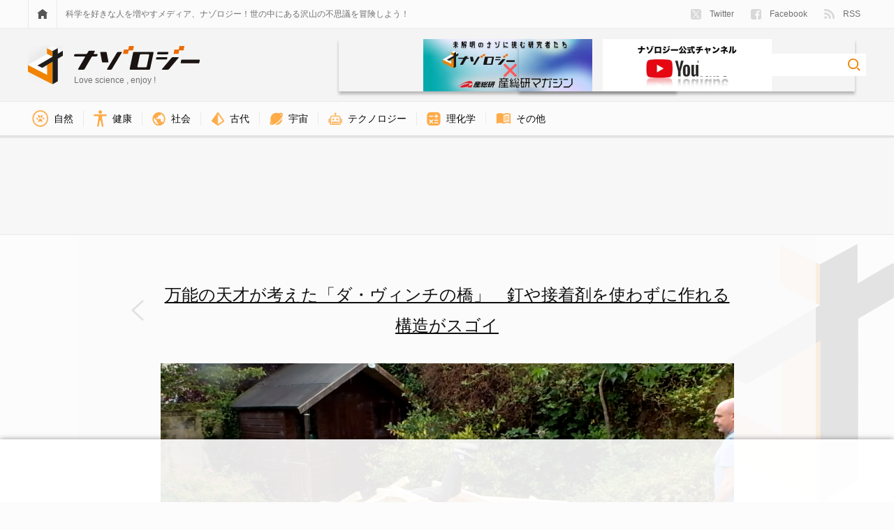

--- FILE ---
content_type: text/html; charset=UTF-8
request_url: https://nazology.kusuguru.co.jp/archives/62462/fireshot-capture-281-leonardo-da-vinci-bridge-youtube-www-youtube-com
body_size: 13493
content:
<!DOCTYPE html>
<html lang="ja"><head>
    <meta charset="UTF-8">
    <meta name="viewport" content="width=device-width, initial-scale=1">
    <link rel="profile" href="http://gmpg.org/xfn/11">

    
<script>
MathJax = {tex: {inlineMath: [['$','$'],['\\(','\\)']], processEscapes: true}};

</script>

	<!-- This site is optimized with the Yoast SEO plugin v15.3 - https://yoast.com/wordpress/plugins/seo/ -->
	<title>万能の天才が考えた「ダ・ヴィンチの橋」　釘や接着剤を使わずに作れる構造がスゴイの画像 1/7 - ナゾロジー</title>
	<meta name="description" content="万能の天才が考えた「ダ・ヴィンチの橋」　釘や接着剤を使わずに作れる構造がスゴイの画像ギャラリー  1件目 (全7件)">
	<meta name="robots" content="noindex, follow">
	<meta property="og:locale" content="ja_JP">
	<meta property="og:type" content="article">
	<meta property="og:title" content="万能の天才が考えた「ダ・ヴィンチの橋」　釘や接着剤を使わずに作れる構造がスゴイの画像 1/7 - ナゾロジー">
	<meta property="og:description" content="万能の天才が考えた「ダ・ヴィンチの橋」　釘や接着剤を使わずに作れる構造がスゴイの画像ギャラリー  1件目 (全7件)">
	<meta property="og:url" content="https://nazology.kusuguru.co.jp/archives/62462/fireshot-capture-281-leonardo-da-vinci-bridge-youtube-www-youtube-com">
	<meta property="og:site_name" content="ナゾロジー">
	<meta property="article:publisher" content="https://www.facebook.com/nazology.kusuguru.co.jp">
	<meta property="article:modified_time" content="2020-06-15T08:36:42+00:00">
	<meta property="og:image" content="https://nazology.kusuguru.co.jp/wp-content/uploads/2020/06/FireShot-Capture-281-Leonardo-da-Vinci-Bridge-YouTube-www.youtube.com_-e1592210155737.png">
	<meta property="og:image:width" content="821">
	<meta property="og:image:height" content="459">
	<meta property="fb:app_id" content="249409689052446">
	<meta name="twitter:card" content="summary_large_image">
	<meta name="twitter:creator" content="@Nazologyinfo">
	<meta name="twitter:site" content="@Nazologyinfo">
	<meta name="twitter:label1" content="Written by">
	<meta name="twitter:data1" content="ナゾロジー 編集部">
	<script type="application/ld+json" class="yoast-schema-graph">{"@context":"https://schema.org","@graph":[{"@type":"Organization","@id":"https://nazology.kusuguru.co.jp/#organization","name":"\u30ca\u30be\u30ed\u30b8\u30fc","url":"https://nazology.kusuguru.co.jp/","sameAs":["https://www.facebook.com/nazology.kusuguru.co.jp","https://twitter.com/Nazologyinfo"],"logo":{"@type":"ImageObject","@id":"https://nazology.kusuguru.co.jp/#logo","inLanguage":"ja","url":"https://nazology.kusuguru.co.jp/wp-content/uploads/2020/12/logo_mark.png","width":1024,"height":1024,"caption":"\u30ca\u30be\u30ed\u30b8\u30fc"},"image":{"@id":"https://nazology.kusuguru.co.jp/#logo"}},{"@type":"WebSite","@id":"https://nazology.kusuguru.co.jp/#website","url":"https://nazology.kusuguru.co.jp/","name":"\u30ca\u30be\u30ed\u30b8\u30fc","description":"\u3075\u3057\u304e\u306a\u79d1\u5b66\u3068\u6700\u65b0\u30cb\u30e5\u30fc\u30b9\u3092\u697d\u3057\u304f\u914d\u4fe1\uff01","publisher":{"@id":"https://nazology.kusuguru.co.jp/#organization"},"potentialAction":[{"@type":"SearchAction","target":"https://nazology.kusuguru.co.jp/?s={search_term_string}","query-input":"required name=search_term_string"}],"inLanguage":"ja"},{"@type":"WebPage","@id":"https://nazology.kusuguru.co.jp/wp-content/uploads/2020/06/FireShot-Capture-281-Leonardo-da-Vinci-Bridge-YouTube-www.youtube.com_-e1592210155737.png#webpage","url":"https://nazology.kusuguru.co.jp/wp-content/uploads/2020/06/FireShot-Capture-281-Leonardo-da-Vinci-Bridge-YouTube-www.youtube.com_-e1592210155737.png","name":"FireShot Capture 281 - Leonardo da Vinci Bridge - YouTube - www.youtube.com - \u30ca\u30be\u30ed\u30b8\u30fc","isPartOf":{"@id":"https://nazology.kusuguru.co.jp/#website"},"datePublished":"2020-06-15T08:35:37+00:00","dateModified":"2020-06-15T08:36:42+00:00","description":"\u4e07\u80fd\u306e\u5929\u624d\u304c\u8003\u3048\u305f\u300c\u30c0\u30fb\u30f4\u30a3\u30f3\u30c1\u306e\u6a4b\u300d\u3000\u91d8\u3084\u63a5\u7740\u5264\u3092\u4f7f\u308f\u305a\u306b\u4f5c\u308c\u308b\u69cb\u9020\u304c\u30b9\u30b4\u30a4","breadcrumb":{"@id":"https://nazology.kusuguru.co.jp/wp-content/uploads/2020/06/FireShot-Capture-281-Leonardo-da-Vinci-Bridge-YouTube-www.youtube.com_-e1592210155737.png#breadcrumb"},"inLanguage":"ja","potentialAction":[{"@type":"ReadAction","target":["https://nazology.kusuguru.co.jp/wp-content/uploads/2020/06/FireShot-Capture-281-Leonardo-da-Vinci-Bridge-YouTube-www.youtube.com_-e1592210155737.png"]}]},{"@type":"BreadcrumbList","@id":"https://nazology.kusuguru.co.jp/wp-content/uploads/2020/06/FireShot-Capture-281-Leonardo-da-Vinci-Bridge-YouTube-www.youtube.com_-e1592210155737.png#breadcrumb","itemListElement":[{"@type":"ListItem","position":1,"item":{"@type":"WebPage","@id":"https://nazology.kusuguru.co.jp/","url":"https://nazology.kusuguru.co.jp/","name":"\u30ca\u30be\u30ed\u30b8\u30fc"}},{"@type":"ListItem","position":2,"item":{"@type":"WebPage","@id":"https://nazology.kusuguru.co.jp/archives/category/physical-chemistry","url":"https://nazology.kusuguru.co.jp/archives/category/physical-chemistry","name":"\u7406\u5316\u5b66"}},{"@type":"ListItem","position":3,"item":{"@type":"WebPage","@id":"https://nazology.kusuguru.co.jp/archives/category/physical-chemistry/physics","url":"https://nazology.kusuguru.co.jp/archives/category/physical-chemistry/physics","name":"\u7269\u7406\u5b66"}},{"@type":"ListItem","position":4,"item":{"@type":"WebPage","@id":"https://nazology.kusuguru.co.jp/archives/62462","url":"https://nazology.kusuguru.co.jp/archives/62462","name":"\u4e07\u80fd\u306e\u5929\u624d\u304c\u8003\u3048\u305f\u300c\u30c0\u30fb\u30f4\u30a3\u30f3\u30c1\u306e\u6a4b\u300d\u3000\u91d8\u3084\u63a5\u7740\u5264\u3092\u4f7f\u308f\u305a\u306b\u4f5c\u308c\u308b\u69cb\u9020\u304c\u30b9\u30b4\u30a4"}},{"@type":"ListItem","position":5,"item":{"@type":"WebPage","@id":"https://nazology.kusuguru.co.jp/wp-content/uploads/2020/06/FireShot-Capture-281-Leonardo-da-Vinci-Bridge-YouTube-www.youtube.com_-e1592210155737.png","url":"https://nazology.kusuguru.co.jp/wp-content/uploads/2020/06/FireShot-Capture-281-Leonardo-da-Vinci-Bridge-YouTube-www.youtube.com_-e1592210155737.png","name":"FireShot Capture 281 &#8211; Leonardo da Vinci Bridge &#8211; YouTube &#8211; www.youtube.com"}}]}]}</script>
	<!-- / Yoast SEO plugin. -->


<link rel="dns-prefetch" href="//nazology.kusuguru.co.jp">
<link rel="dns-prefetch" href="//cdn.jsdelivr.net">
<link rel="dns-prefetch" href="//s.w.org">
<link rel="dns-prefetch" href="//v0.wordpress.com">
<link rel="alternate" type="application/rss+xml" title="ナゾロジー &raquo; Feed" href="https://nazology.kusuguru.co.jp/feed">
<link rel="alternate" type="application/rss+xml" title="ナゾロジー &raquo; Comments Feed" href="https://nazology.kusuguru.co.jp/comments/feed">
<link rel="stylesheet" id="jetpack-responsive-videos-style-css" href="https://nazology.kusuguru.co.jp/wp-content/plugins/jetpack/modules/theme-tools/responsive-videos/responsive-videos.css?ver=5.5.9" type="text/css" media="all">
<link rel="stylesheet" id="wordpress-popular-posts-css-css" href="https://nazology.kusuguru.co.jp/wp-content/plugins/wordpress-popular-posts/assets/css/wpp.css?ver=5.2.4" type="text/css" media="all">
<link rel="stylesheet" id="nazology-main-css" href="https://nazology.kusuguru.co.jp/wp-content/themes/nazology/frontend/packs/main.css?ver=1760416301" type="text/css" media="all">
<link rel="stylesheet" id="nazology-pc-css" href="https://nazology.kusuguru.co.jp/wp-content/themes/nazology/frontend/packs/pc.css?ver=1760416301" type="text/css" media="all">
<script type="text/javascript" src="https://nazology.kusuguru.co.jp/wp-includes/js/wp-embed.min.js?ver=5.5.9" id="wp-embed-js"></script>
<link rel="https://api.w.org/" href="https://nazology.kusuguru.co.jp/wp-json/"><link rel="alternate" type="application/json" href="https://nazology.kusuguru.co.jp/wp-json/wp/v2/media/62465"><link rel="EditURI" type="application/rsd+xml" title="RSD" href="https://nazology.kusuguru.co.jp/xmlrpc.php?rsd">
<meta name="generator" content="WordPress 5.5.9">
<link rel="shortlink" href="https://wp.me/a9k0Bn-gfv">
<link rel="alternate" type="application/json+oembed" href="https://nazology.kusuguru.co.jp/wp-json/oembed/1.0/embed?url=https%3A%2F%2Fnazology.kusuguru.co.jp%2Farchives%2F62462%2Ffireshot-capture-281-leonardo-da-vinci-bridge-youtube-www-youtube-com">
<link rel="alternate" type="text/xml+oembed" href="https://nazology.kusuguru.co.jp/wp-json/oembed/1.0/embed?url=https%3A%2F%2Fnazology.kusuguru.co.jp%2Farchives%2F62462%2Ffireshot-capture-281-leonardo-da-vinci-bridge-youtube-www-youtube-com&#038;format=xml">
<style>:root {
			--lazy-loader-animation-duration: 300ms;
		}
		  
		.lazyload {
	display: block;
}

.lazyload,
        .lazyloading {
			opacity: 0;
		}


		.lazyloaded {
			opacity: 1;
			transition: opacity 300ms;
			transition: opacity var(--lazy-loader-animation-duration);
		}</style><noscript><style>.lazyload { display: none; } .lazyload[class*="lazy-loader-background-element-"] { display: block; opacity: 1; }</style></noscript><style type="text/css">img#wpstats{display:none}</style><link rel="shortcut icon" href="https://nazology.kusuguru.co.jp/wp-content/themes/nazology/frontend/statics/images/icon/favicon.ico">
<link rel="apple-touch-icon" sizes="57x57" href="https://nazology.kusuguru.co.jp/wp-content/themes/nazology/frontend/statics/images/icon/apple-icon-57x57.png">
<link rel="apple-touch-icon" sizes="60x60" href="https://nazology.kusuguru.co.jp/wp-content/themes/nazology/frontend/statics/images/icon/apple-icon-60x60.png">
<link rel="apple-touch-icon" sizes="72x72" href="https://nazology.kusuguru.co.jp/wp-content/themes/nazology/frontend/statics/images/icon/apple-icon-72x72.png">
<link rel="apple-touch-icon" sizes="76x76" href="https://nazology.kusuguru.co.jp/wp-content/themes/nazology/frontend/statics/images/icon/apple-icon-76x76.png">
<link rel="apple-touch-icon" sizes="114x114" href="https://nazology.kusuguru.co.jp/wp-content/themes/nazology/frontend/statics/images/icon/apple-icon-114x114.png">
<link rel="apple-touch-icon" sizes="120x120" href="https://nazology.kusuguru.co.jp/wp-content/themes/nazology/frontend/statics/images/icon/apple-icon-120x120.png">
<link rel="apple-touch-icon" sizes="144x144" href="https://nazology.kusuguru.co.jp/wp-content/themes/nazology/frontend/statics/images/icon/apple-icon-144x144.png">
<link rel="apple-touch-icon" sizes="152x152" href="https://nazology.kusuguru.co.jp/wp-content/themes/nazology/frontend/statics/images/icon/apple-icon-152x152.png">
<link rel="apple-touch-icon" sizes="180x180" href="https://nazology.kusuguru.co.jp/wp-content/themes/nazology/frontend/statics/images/icon/apple-icon-180x180.png">
<link rel="icon" type="image/png" sizes="192x192" href="https://nazology.kusuguru.co.jp/wp-content/themes/nazology/frontend/statics/images/icon/android-icon-192x192.png">
<link rel="icon" type="image/png" sizes="32x32" href="https://nazology.kusuguru.co.jp/wp-content/themes/nazology/frontend/statics/images/icon/favicon-32x32.png">
<link rel="icon" type="image/png" sizes="96x96" href="https://nazology.kusuguru.co.jp/wp-content/themes/nazology/frontend/statics/images/icon/favicon-96x96.png">
<link rel="icon" type="image/png" sizes="16x16" href="https://nazology.kusuguru.co.jp/wp-content/themes/nazology/frontend/statics/images/icon/favicon-16x16.png">
<link rel="manifest" href="https://nazology.kusuguru.co.jp/wp-content/themes/nazology/frontend/statics/images/icon/manifest.json">
<meta name="msapplication-TileColor" content="#ffffff">
<meta name="msapplication-TileImage" content="https://nazology.kusuguru.co.jp/wp-content/themes/nazology/frontend/statics/images/icon/ms-icon-144x144.png">
<meta name="theme-color" content="#f06e0e"><link rel="stylesheet" id="nazology-style-css" href="https://nazology.kusuguru.co.jp/wp-content/themes/nazology/style.css?1760416275"><style id="wpforms-css-vars-root">
				:root {
					--wpforms-field-border-radius: 3px;
--wpforms-field-background-color: #ffffff;
--wpforms-field-border-color: rgba( 0, 0, 0, 0.25 );
--wpforms-field-text-color: rgba( 0, 0, 0, 0.7 );
--wpforms-label-color: rgba( 0, 0, 0, 0.85 );
--wpforms-label-sublabel-color: rgba( 0, 0, 0, 0.55 );
--wpforms-label-error-color: #d63637;
--wpforms-button-border-radius: 3px;
--wpforms-button-background-color: #066aab;
--wpforms-button-text-color: #ffffff;
--wpforms-field-size-input-height: 43px;
--wpforms-field-size-input-spacing: 15px;
--wpforms-field-size-font-size: 16px;
--wpforms-field-size-line-height: 19px;
--wpforms-field-size-padding-h: 14px;
--wpforms-field-size-checkbox-size: 16px;
--wpforms-field-size-sublabel-spacing: 5px;
--wpforms-field-size-icon-size: 1;
--wpforms-label-size-font-size: 16px;
--wpforms-label-size-line-height: 19px;
--wpforms-label-size-sublabel-font-size: 14px;
--wpforms-label-size-sublabel-line-height: 17px;
--wpforms-button-size-font-size: 17px;
--wpforms-button-size-height: 41px;
--wpforms-button-size-padding-h: 15px;
--wpforms-button-size-margin-top: 10px;

				}
			</style>
    
    <link rel="preload" as="font" href="https://nazology.kusuguru.co.jp/wp-content/themes/nazology/font/fa-brands-400.woff2" crossorigin>
    <link rel="preload" as="font" href="https://nazology.kusuguru.co.jp/wp-content/themes/nazology/font/fa-regular-400.woff2" crossorigin>
    <link rel="preload" as="font" href="https://nazology.kusuguru.co.jp/wp-content/themes/nazology/font/fa-solid-900.woff2" crossorigin>

    <!-- Google tag (gtag.js) -->
    <script async src="https://www.googletagmanager.com/gtag/js?id=G-ZMCVJ8QL61"></script>
    <script>
    window.dataLayer = window.dataLayer || [];
    function gtag(){dataLayer.push(arguments);}
    gtag('js', new Date());
    gtag('config', 'G-ZMCVJ8QL61');
    gtag('config', 'UA-108829185-1');
    </script>

    <script async src="//pagead2.googlesyndication.com/pagead/js/adsbygoogle.js?client=ca-pub-1344381912509793" crossorigin="anonymous"></script>

    <!-- Microsoft Clarity -->
    <script type="text/javascript">
    (function(c,l,a,r,i,t,y){
      c[a]=c[a]||function(){(c[a].q=c[a].q||[]).push(arguments)};
      t=l.createElement(r);t.async=1;t.src="https://www.clarity.ms/tag/"+i;
      y=l.getElementsByTagName(r)[0];y.parentNode.insertBefore(t,y);
    })(window, document, "clarity", "script", "cdjh4auo1s");
    </script>

    
  <script>
  var adUnits = [{"id":"div-gpt-ad-1655448432790-0","name":"\/21692532096\/nazology_pc_attachment_01","sizes":[[728,90],[970,90],[970,250]]},{"id":"div-gpt-ad-1655448878620-0","name":"\/21692532096\/nazology_pc_attachment_02","sizes":[[728,90],[970,90],[970,250]]},{"id":"div-gpt-ad-1737101201653-0","name":"\/21692532096\/nazology_pc_overlay","sizes":[[728,90],[970,90]]}];
  </script>

    <script async="async" src="https://flux-cdn.com/client/kasuguru/nazology.min.js"></script>
  <script type="text/javascript">
  window.pbjs = window.pbjs || {que: []};
  </script>

    <script async="async" src="https://securepubads.g.doubleclick.net/tag/js/gpt.js"></script>
  <script type="text/javascript">
  window.googletag = window.googletag || {cmd: []};
  </script>

    <script type="text/javascript">
  window.fluxtag = {
    readyBids: {
      prebid: false,
      amazon: false,
      google: false
    },
    failSafeTimeout: 3e3, // 【注意】環境に合わせて数値をご設定してください
    isFn: function isFn(object) {
      var _t = 'Function';
      var toString = Object.prototype.toString;
      return toString.call(object) === '[object ' + _t + ']';
    },
    launchAdServer: function() {
      if (!fluxtag.readyBids.prebid || !fluxtag.readyBids.amazon) {
        return;
      }
      fluxtag.requestAdServer();
    },
    requestAdServer: function() {
      if (!fluxtag.readyBids.google) {
        fluxtag.readyBids.google = true;
        googletag.cmd.push(function () {
          if (!!(pbjs.setTargetingForGPTAsync) && fluxtag.isFn(pbjs.setTargetingForGPTAsync)) {
            pbjs.que.push(function () {
              pbjs.setTargetingForGPTAsync();
            });
          }
          googletag.pubads().refresh();
        });
      }
    }
  };
  </script>

    <script type="text/javascript">
  setTimeout(function() {
    fluxtag.requestAdServer();
  }, fluxtag.failSafeTimeout);
  </script>

    <script type="text/javascript">
  ! function (a9, a, p, s, t, A, g) {
    if (a[a9]) return;

    function q(c, r) {
      a[a9]._Q.push([c, r])
    }
    a[a9] = {
      init: function () {
        q("i", arguments)
      },
      fetchBids: function () {
        q("f", arguments)
      },
      setDisplayBids: function () {},
      targetingKeys: function () {
        return []
      },
      _Q: []
    };
    A = p.createElement(s);
    A.async = !0;
    A.src = t;
    g = p.getElementsByTagName(s)[0];
    g.parentNode.insertBefore(A, g)
  }("apstag", window, document, "script", "//c.amazon-adsystem.com/aax2/apstag.js");
  var apsSlots = [];
  adUnits.forEach(function(adUnit) {
    apsSlots.push({
      slotID: adUnit.id,
      slotName: adUnit.name,
      sizes: adUnit.sizes
    });
  });
  apstag.init({
    pubID: '989e1997-13fa-4cc7-b3e6-68c9538249ad', //【注意】発行されたpubID
    adServer: 'googletag',
    bidTimeout: 1e3 // 【注意】環境に合わせて数値をご設定してください
  });
  apstag.fetchBids({
    // TAM(UAM)を配信する広告枠を記入
    // 【注意】環境に合わせて枠情報をご設定してください
    slots: apsSlots
  }, function (bids) {
    googletag.cmd.push(function () {
      apstag.setDisplayBids();
      // TAM(UAM)を呼び出す
      fluxtag.readyBids.amazon = true;
      fluxtag.launchAdServer();
    });
  });
  </script>

    
    <script type="text/javascript">
  googletag.cmd.push(function () {
    // add slot (defineSoltの記述）
    // 【注意】環境に合わせて枠情報をご設定してください
    adUnits.forEach(function(adUnit) {
      googletag.defineSlot(
        adUnit.name,
        adUnit.sizes,
        adUnit.id
      ).addService(googletag.pubads());
    });
    googletag.pubads().enableSingleRequest();
    googletag.pubads().disableInitialLoad();
    googletag.enableServices();

    // Prebidが呼び出せる状態の場合
    if (!!(window.pbFlux) && !!(window.pbFlux.prebidBidder) && fluxtag.isFn(window.pbFlux.prebidBidder)) {
      pbjs.que.push(function () {
        window.pbFlux.prebidBidder();
      });
    } else {
      // Prebidが呼び出せない場合、すぐにGAMを呼び出す
      fluxtag.readyBids.prebid = true;
      fluxtag.launchAdServer();
    }
  });
  </script>
  </head>

  <body class="attachment attachment-template-default single single-attachment postid-62465 attachmentid-62465 attachment-png">

    <script>
    window.fbAsyncInit = function() {
      FB.init({
        appId            : '249409689052446',
        autoLogAppEvents : true,
        xfbml            : true,
        version          : 'v9.0'
      });
    };
    </script>
    <script async defer crossorigin="anonymous" src="https://connect.facebook.net/en_US/sdk.js"></script>

    <header class="site-header">
      <div class="site-header__links">
        <div class="site-header__sight">
          <div class="site-menu">
            <a href="https://nazology.kusuguru.co.jp">
              <div class="site-menu__icon">
                <noscript><img class="site-menu__home" alt="HOME" src="https://nazology.kusuguru.co.jp/wp-content/themes/nazology/frontend/statics/images/home.svg"></noscript><img class="site-menu__home lazyload" alt="HOME" src="[data-uri]" data-src="https://nazology.kusuguru.co.jp/wp-content/themes/nazology/frontend/statics/images/home.svg">
              </div>
            </a>
            <div class="site-menu__message">
              科学を好きな人を増やすメディア、ナゾロジー！世の中にある沢山の不思議を冒険しよう！
            </div>
            <ul class="site-menu__items">
              <li class="site-menu__entry">
                <a href="https://twitter.com/NazologyInfo">
                  <div class="social-account">
                    <noscript><img class="social-account__icon social-account__icon--twitter" alt="twitter" src="https://nazology.kusuguru.co.jp/wp-content/themes/nazology/frontend/statics/images/icon-twitter-x.svg" height="15" width="15"></noscript><img class="social-account__icon social-account__icon--twitter lazyload" alt="twitter" src="data:image/svg+xml,%3Csvg xmlns='http://www.w3.org/2000/svg' viewBox='0 0 15 15'%3E%3C/svg%3E" height="15" width="15" data-src="https://nazology.kusuguru.co.jp/wp-content/themes/nazology/frontend/statics/images/icon-twitter-x.svg">
                    Twitter
                  </div>
                </a>
              </li>
              <li class="site-menu__entry">
                <a href="https://www.facebook.com/nazology.net/">
                  <div class="social-account">
                    <noscript><img class="social-account__icon social-account__icon--facebook" alt="facebook" src="https://nazology.kusuguru.co.jp/wp-content/themes/nazology/frontend/statics/images/facebook.svg" height="15" width="15"></noscript><img class="social-account__icon social-account__icon--facebook lazyload" alt="facebook" src="data:image/svg+xml,%3Csvg xmlns='http://www.w3.org/2000/svg' viewBox='0 0 15 15'%3E%3C/svg%3E" height="15" width="15" data-src="https://nazology.kusuguru.co.jp/wp-content/themes/nazology/frontend/statics/images/facebook.svg">
                    Facebook
                  </div>
                </a>
              </li>
              <li class="site-menu__entry">
                <a href="https://nazology.kusuguru.co.jp/feed">
                  <div class="social-account">
                    <noscript><img class="social-account__icon social-account__icon--feed" alt="feed" src="https://nazology.kusuguru.co.jp/wp-content/themes/nazology/frontend/statics/images/feed.svg" height="14.9" width="15"></noscript><img class="social-account__icon social-account__icon--feed lazyload" alt="feed" src="data:image/svg+xml,%3Csvg xmlns='http://www.w3.org/2000/svg' viewBox='0 0 15 14.9'%3E%3C/svg%3E" height="14.9" width="15" data-src="https://nazology.kusuguru.co.jp/wp-content/themes/nazology/frontend/statics/images/feed.svg">
                    RSS
                  </div>
                </a>
              </li>
            </ul>
          </div>
        </div>
      </div>
      <div class="site-header__title">
        <div class="site-header__sight">
          <div class="site-title">
            <div class="site-title__logo">
              <a href="https://nazology.kusuguru.co.jp">
                <div class="title-logo">
                  <div class="title-logo__col">
                    <noscript><img class="title-logo__mark" alt="ナゾロジーロゴマーク" src="https://nazology.kusuguru.co.jp/wp-content/themes/nazology/frontend/statics/images/logo-mark.svg" height="56" width="50"></noscript><img class="title-logo__mark lazyload" alt="ナゾロジーロゴマーク" src="data:image/svg+xml,%3Csvg xmlns='http://www.w3.org/2000/svg' viewBox='0 0 50 56'%3E%3C/svg%3E" height="56" width="50" data-src="https://nazology.kusuguru.co.jp/wp-content/themes/nazology/frontend/statics/images/logo-mark.svg">
                  </div>
                  <div class="title-logo__col">
                    <noscript><img class="title-logo__typo" alt="ナゾロジーロゴタイポグラフィ" src="https://nazology.kusuguru.co.jp/wp-content/themes/nazology/frontend/statics/images/logo-typo.svg" height="34" width="180"></noscript><img class="title-logo__typo lazyload" alt="ナゾロジーロゴタイポグラフィ" src="data:image/svg+xml,%3Csvg xmlns='http://www.w3.org/2000/svg' viewBox='0 0 180 34'%3E%3C/svg%3E" height="34" width="180" data-src="https://nazology.kusuguru.co.jp/wp-content/themes/nazology/frontend/statics/images/logo-typo.svg">
                    <span class="title-logo__message">Love science , enjoy !</span>
                  </div>
                </div>
              </a>
            </div>
            <div class="site-title__right">
              <div class="header-aist-banner">
                <a href="/series/aist">
                    <noscript><img src="https://nazology.kusuguru.co.jp/wp-content/themes/nazology/img/aist-banner.png" alt="産総研" height="80"></noscript><img src="[data-uri]" alt="産総研" height="80" data-src="https://nazology.kusuguru.co.jp/wp-content/themes/nazology/img/aist-banner.png" class=" lazyload">
                </a>
              </div>
              <div class="header-youtube-banner">
                <a href="https://www.youtube.com/@nazology-science">
                    <noscript><img src="https://nazology.kusuguru.co.jp/wp-content/themes/nazology/img/youtube-banner.png" alt="youtubeチャンネルナゾロジー" height="80"></noscript><img src="[data-uri]" alt="youtubeチャンネルナゾロジー" height="80" data-src="https://nazology.kusuguru.co.jp/wp-content/themes/nazology/img/youtube-banner.png" class=" lazyload">
                </a>
              </div>
              <div class="site-title__search">
                <div class="search-box">
                  <form class="search-box__form" role="search" method="get" action="https://nazology.kusuguru.co.jp/">
                    <input class="search-box__input" type="search" name="s" value placeholder aria-label="検索ワード">
                    <input class="search-box__submit" type="image" alt="検索" src="https://nazology.kusuguru.co.jp/wp-content/themes/nazology/frontend/statics/images/loupe.svg">
                  </form>
                </div>
              </div>
            </div>
          </div>
        </div>
      </div>
      <div class="site-header__nav">
        <div class="site-header__sight">
          <ul class="category-nav">
      <li class="category-nav__item">
      <a href="https://nazology.kusuguru.co.jp/archives/category/nature">
        <div class="category-nav__block">
          <noscript><img class="category-nav__icon" src="https://nazology.kusuguru.co.jp/wp-content/themes/nazology/img/icon-nature.png" alt="自然アイコン" height="23.14px" width="23.14px"></noscript><img class="category-nav__icon lazyload" src="data:image/svg+xml,%3Csvg xmlns='http://www.w3.org/2000/svg' viewBox='0 0 23.14px 23.14px'%3E%3C/svg%3E" alt="自然アイコン" height="23.14px" width="23.14px" data-src="https://nazology.kusuguru.co.jp/wp-content/themes/nazology/img/icon-nature.png">
          自然        </div>
      </a>
    </li>
      <li class="category-nav__item">
      <a href="https://nazology.kusuguru.co.jp/archives/category/life/health">
        <div class="category-nav__block">
          <noscript><img class="category-nav__icon" src="https://nazology.kusuguru.co.jp/wp-content/themes/nazology/img/icon-health.png" alt="健康アイコン" height="23.1px" width="18.76px"></noscript><img class="category-nav__icon lazyload" src="data:image/svg+xml,%3Csvg xmlns='http://www.w3.org/2000/svg' viewBox='0 0 18.76px 23.1px'%3E%3C/svg%3E" alt="健康アイコン" height="23.1px" width="18.76px" data-src="https://nazology.kusuguru.co.jp/wp-content/themes/nazology/img/icon-health.png">
          健康        </div>
      </a>
    </li>
      <li class="category-nav__item">
      <a href="https://nazology.kusuguru.co.jp/archives/category/society">
        <div class="category-nav__block">
          <noscript><img class="category-nav__icon" src="https://nazology.kusuguru.co.jp/wp-content/themes/nazology/img/icon-society.png" alt="社会アイコン" height="19.24px" width="19.24px"></noscript><img class="category-nav__icon lazyload" src="data:image/svg+xml,%3Csvg xmlns='http://www.w3.org/2000/svg' viewBox='0 0 19.24px 19.24px'%3E%3C/svg%3E" alt="社会アイコン" height="19.24px" width="19.24px" data-src="https://nazology.kusuguru.co.jp/wp-content/themes/nazology/img/icon-society.png">
          社会        </div>
      </a>
    </li>
      <li class="category-nav__item">
      <a href="https://nazology.kusuguru.co.jp/archives/category/ancient">
        <div class="category-nav__block">
          <noscript><img class="category-nav__icon" src="https://nazology.kusuguru.co.jp/wp-content/themes/nazology/img/icon-ancient.png" alt="古代アイコン" height="19.24px" width="19.23px"></noscript><img class="category-nav__icon lazyload" src="data:image/svg+xml,%3Csvg xmlns='http://www.w3.org/2000/svg' viewBox='0 0 19.23px 19.24px'%3E%3C/svg%3E" alt="古代アイコン" height="19.24px" width="19.23px" data-src="https://nazology.kusuguru.co.jp/wp-content/themes/nazology/img/icon-ancient.png">
          古代        </div>
      </a>
    </li>
      <li class="category-nav__item">
      <a href="https://nazology.kusuguru.co.jp/archives/category/space">
        <div class="category-nav__block">
          <noscript><img class="category-nav__icon" src="https://nazology.kusuguru.co.jp/wp-content/themes/nazology/img/icon-universe.png" alt="宇宙アイコン" height="17.53px" width="18.91px"></noscript><img class="category-nav__icon lazyload" src="data:image/svg+xml,%3Csvg xmlns='http://www.w3.org/2000/svg' viewBox='0 0 18.91px 17.53px'%3E%3C/svg%3E" alt="宇宙アイコン" height="17.53px" width="18.91px" data-src="https://nazology.kusuguru.co.jp/wp-content/themes/nazology/img/icon-universe.png">
          宇宙        </div>
      </a>
    </li>
      <li class="category-nav__item">
      <a href="https://nazology.kusuguru.co.jp/archives/category/technology">
        <div class="category-nav__block">
          <noscript><img class="category-nav__icon" src="https://nazology.kusuguru.co.jp/wp-content/themes/nazology/img/icon-technology.png" alt="技術アイコン" height="18.77px" width="20.2px"></noscript><img class="category-nav__icon lazyload" src="data:image/svg+xml,%3Csvg xmlns='http://www.w3.org/2000/svg' viewBox='0 0 20.2px 18.77px'%3E%3C/svg%3E" alt="技術アイコン" height="18.77px" width="20.2px" data-src="https://nazology.kusuguru.co.jp/wp-content/themes/nazology/img/icon-technology.png">
          テクノロジー        </div>
      </a>
    </li>
      <li class="category-nav__item">
      <a href="https://nazology.kusuguru.co.jp/archives/category/physical-chemistry">
        <div class="category-nav__block">
          <noscript><img class="category-nav__icon" src="https://nazology.kusuguru.co.jp/wp-content/themes/nazology/img/icon-physics-and-chemistry.png" alt="理化学アイコン" height="19.24px" width="19.23px"></noscript><img class="category-nav__icon lazyload" src="data:image/svg+xml,%3Csvg xmlns='http://www.w3.org/2000/svg' viewBox='0 0 19.23px 19.24px'%3E%3C/svg%3E" alt="理化学アイコン" height="19.24px" width="19.23px" data-src="https://nazology.kusuguru.co.jp/wp-content/themes/nazology/img/icon-physics-and-chemistry.png">
          理化学        </div>
      </a>
    </li>
      <li class="category-nav__item">
      <a href="https://nazology.kusuguru.co.jp/archives/category/others">
        <div class="category-nav__block">
          <noscript><img class="category-nav__icon" src="https://nazology.kusuguru.co.jp/wp-content/themes/nazology/img/icon-others.png" alt="その他アイコン" height="16.36px" width="21.17px"></noscript><img class="category-nav__icon lazyload" src="data:image/svg+xml,%3Csvg xmlns='http://www.w3.org/2000/svg' viewBox='0 0 21.17px 16.36px'%3E%3C/svg%3E" alt="その他アイコン" height="16.36px" width="21.17px" data-src="https://nazology.kusuguru.co.jp/wp-content/themes/nazology/img/icon-others.png">
          その他        </div>
      </a>
    </li>
  </ul>
        </div>
      </div>
    </header>

<div class="ads-wide">
  <div class="ads-wide__sight">
    <div class="ads-wide__banner" data-ads-name="nazology_pc_attachment_01">
      <!-- /21692532096/nazology_pc_attachment_01 -->
      <div id="div-gpt-ad-1655448432790-0" style="min-width: 728px; min-height: 90px;">
        <script>
          googletag.cmd.push(function() { googletag.display('div-gpt-ad-1655448432790-0'); });
        </script>
      </div>
    </div>
  </div>
</div>

<main>
  <h1 class="sr-only">万能の天才が考えた「ダ・ヴィンチの橋」　釘や接着剤を使わずに作れる構造がスゴイの画像 1/7 - ナゾロジー</h1>

  <div class="attachment-title">
    <div class="attachment-title__sight">
      <a href="https://nazology.kusuguru.co.jp/archives/62462">
        <div class="attachment-title__contents">
          万能の天才が考えた「ダ・ヴィンチの橋」　釘や接着剤を使わずに作れる構造がスゴイ        </div>
      </a>
    </div>
  </div>

  <div class="attachment-body">
    <div class="attachment-body__sight">
      <div class="attachment-body__contents">
        <figure class="attachment-body__thumbnail">
                      <noscript><img width="auto" height="auto" src="https://nazology.kusuguru.co.jp/wp-content/uploads/2020/06/FireShot-Capture-281-Leonardo-da-Vinci-Bridge-YouTube-www.youtube.com_-e1592210155737.png" class="attachment-full size-full" alt="万能の天才が考えた「ダ・ヴィンチの橋」　釘や接着剤を使わずに作れる構造がスゴイの画像 1/7"></noscript><img width="auto" height="auto" src="data:image/svg+xml,%3Csvg xmlns='http://www.w3.org/2000/svg' viewBox='0 0 auto auto'%3E%3C/svg%3E" class="attachment-full size-full lazyload" alt="万能の天才が考えた「ダ・ヴィンチの橋」　釘や接着剤を使わずに作れる構造がスゴイの画像 1/7" data-src="https://nazology.kusuguru.co.jp/wp-content/uploads/2020/06/FireShot-Capture-281-Leonardo-da-Vinci-Bridge-YouTube-www.youtube.com_-e1592210155737.png">            <figcaption class="attachment-body__caption">
              <span class="attachment-body__alt">万能の天才が考えた「ダ・ヴィンチの橋」　釘や接着剤を使わずに作れる構造がスゴイの画像 1/7</span>
              Credit:<a href="https://www.youtube.com/watch?v=QKdQV2q5PRk" target="_blank" rel="noopener noreferrer" data-wpel-link="external">Mark Deegan</a>            </figcaption>
                  </figure>
      </div>
    </div>
  </div>

  <div class="attachment-pagination">
    <div class="attachment-pagination__sight">
      <div class="attachment-pagination__contents">
        <div class="attachment-pagination__entry">
                    <p class="attachment-pagination__prev">
            前の画像
          </p>
                  </div>
        <div class="attachment-pagination__entry">
          <a href="https://nazology.kusuguru.co.jp/archives/62462">
            <p class="attachment-pagination__post">
              画像の記事を読む
            </p>
          </a>
        </div>
        <div class="attachment-pagination__entry">
          <a href="https://nazology.kusuguru.co.jp/archives/62462/631933_81_65043_ka9xz4dbs">            <p class="attachment-pagination__next">
              次の画像
            </p>
          </a>        </div>
      </div>
    </div>
  </div>

  <div class="attachment-gallery">
    <div class="attachment-gallery__sight">
      <div class="attachment-gallery__contents">
        <p class="attachment-gallery__caption">
          この記事の画像 (全7枚)
        </p>
        <ul class="attachment-gallery__images">
                      <li class="attachment-gallery__image attachment-gallery__image--active">
                              <noscript><img width="240" height="134" src="https://nazology.kusuguru.co.jp/wp-content/uploads/2020/06/FireShot-Capture-281-Leonardo-da-Vinci-Bridge-YouTube-www.youtube.com_-e1592210155737-240x134.png" class="attachment-mobile-gallery size-mobile-gallery" alt="万能の天才が考えた「ダ・ヴィンチの橋」　釘や接着剤を使わずに作れる構造がスゴイの画像 1/7"></noscript><img width="240" height="134" src="data:image/svg+xml,%3Csvg xmlns='http://www.w3.org/2000/svg' viewBox='0 0 240 134'%3E%3C/svg%3E" class="attachment-mobile-gallery size-mobile-gallery lazyload" alt="万能の天才が考えた「ダ・ヴィンチの橋」　釘や接着剤を使わずに作れる構造がスゴイの画像 1/7" data-src="https://nazology.kusuguru.co.jp/wp-content/uploads/2020/06/FireShot-Capture-281-Leonardo-da-Vinci-Bridge-YouTube-www.youtube.com_-e1592210155737-240x134.png">                            </li>
                      <li class="attachment-gallery__image ">
              <a href="https://nazology.kusuguru.co.jp/archives/62462/631933_81_65043_ka9xz4dbs">                <noscript><img width="240" height="107" src="https://nazology.kusuguru.co.jp/wp-content/uploads/2020/06/631933_81_65043_ka9xz4Dbs-240x107.png" class="attachment-mobile-gallery size-mobile-gallery" alt="万能の天才が考えた「ダ・ヴィンチの橋」　釘や接着剤を使わずに作れる構造がスゴイの画像 2/7"></noscript><img width="240" height="107" src="data:image/svg+xml,%3Csvg xmlns='http://www.w3.org/2000/svg' viewBox='0 0 240 107'%3E%3C/svg%3E" class="attachment-mobile-gallery size-mobile-gallery lazyload" alt="万能の天才が考えた「ダ・ヴィンチの橋」　釘や接着剤を使わずに作れる構造がスゴイの画像 2/7" data-src="https://nazology.kusuguru.co.jp/wp-content/uploads/2020/06/631933_81_65043_ka9xz4Dbs-240x107.png">                </a>            </li>
                      <li class="attachment-gallery__image ">
              <a href="https://nazology.kusuguru.co.jp/archives/62462/631931_81_65043_umr_unuyc">                <noscript><img width="240" height="162" src="https://nazology.kusuguru.co.jp/wp-content/uploads/2020/06/631931_81_65043_umR_uNuyC-240x162.jpg" class="attachment-mobile-gallery size-mobile-gallery" alt="万能の天才が考えた「ダ・ヴィンチの橋」　釘や接着剤を使わずに作れる構造がスゴイの画像 3/7"></noscript><img width="240" height="162" src="data:image/svg+xml,%3Csvg xmlns='http://www.w3.org/2000/svg' viewBox='0 0 240 162'%3E%3C/svg%3E" class="attachment-mobile-gallery size-mobile-gallery lazyload" alt="万能の天才が考えた「ダ・ヴィンチの橋」　釘や接着剤を使わずに作れる構造がスゴイの画像 3/7" data-src="https://nazology.kusuguru.co.jp/wp-content/uploads/2020/06/631931_81_65043_umR_uNuyC-240x162.jpg">                </a>            </li>
                      <li class="attachment-gallery__image ">
              <a href="https://nazology.kusuguru.co.jp/archives/62462/631931_81_65043_umr_unuyc-2">                <noscript><img width="200" height="130" src="https://nazology.kusuguru.co.jp/wp-content/uploads/2020/06/631931_81_65043_umR_uNuyC-1-e1592212090552.jpg" class="attachment-mobile-gallery size-mobile-gallery" alt="万能の天才が考えた「ダ・ヴィンチの橋」　釘や接着剤を使わずに作れる構造がスゴイの画像 4/7"></noscript><img width="200" height="130" src="data:image/svg+xml,%3Csvg xmlns='http://www.w3.org/2000/svg' viewBox='0 0 200 130'%3E%3C/svg%3E" class="attachment-mobile-gallery size-mobile-gallery lazyload" alt="万能の天才が考えた「ダ・ヴィンチの橋」　釘や接着剤を使わずに作れる構造がスゴイの画像 4/7" data-src="https://nazology.kusuguru.co.jp/wp-content/uploads/2020/06/631931_81_65043_umR_uNuyC-1-e1592212090552.jpg">                </a>            </li>
                      <li class="attachment-gallery__image ">
              <a href="https://nazology.kusuguru.co.jp/archives/62462/%e3%81%af%e3%81%971">                <noscript><img width="240" height="120" src="https://nazology.kusuguru.co.jp/wp-content/uploads/2020/06/68b67d5844dbc7477101135eeebf9cf5-e1592211302679-240x120.jpg" class="attachment-mobile-gallery size-mobile-gallery" alt="万能の天才が考えた「ダ・ヴィンチの橋」　釘や接着剤を使わずに作れる構造がスゴイの画像 5/7"></noscript><img width="240" height="120" src="data:image/svg+xml,%3Csvg xmlns='http://www.w3.org/2000/svg' viewBox='0 0 240 120'%3E%3C/svg%3E" class="attachment-mobile-gallery size-mobile-gallery lazyload" alt="万能の天才が考えた「ダ・ヴィンチの橋」　釘や接着剤を使わずに作れる構造がスゴイの画像 5/7" data-src="https://nazology.kusuguru.co.jp/wp-content/uploads/2020/06/68b67d5844dbc7477101135eeebf9cf5-e1592211302679-240x120.jpg">                </a>            </li>
                      <li class="attachment-gallery__image ">
              <a href="https://nazology.kusuguru.co.jp/archives/62462/%e6%a9%8b2">                <noscript><img width="240" height="116" src="https://nazology.kusuguru.co.jp/wp-content/uploads/2020/06/78f66557231069e8bbe61935fc0efd24-e1592212573158-240x116.jpg" class="attachment-mobile-gallery size-mobile-gallery" alt="万能の天才が考えた「ダ・ヴィンチの橋」　釘や接着剤を使わずに作れる構造がスゴイの画像 6/7"></noscript><img width="240" height="116" src="data:image/svg+xml,%3Csvg xmlns='http://www.w3.org/2000/svg' viewBox='0 0 240 116'%3E%3C/svg%3E" class="attachment-mobile-gallery size-mobile-gallery lazyload" alt="万能の天才が考えた「ダ・ヴィンチの橋」　釘や接着剤を使わずに作れる構造がスゴイの画像 6/7" data-src="https://nazology.kusuguru.co.jp/wp-content/uploads/2020/06/78f66557231069e8bbe61935fc0efd24-e1592212573158-240x116.jpg">                </a>            </li>
                      <li class="attachment-gallery__image ">
              <a href="https://nazology.kusuguru.co.jp/archives/62462/631937_81_65043_bvd0y__n2">                <noscript><img width="240" height="179" src="https://nazology.kusuguru.co.jp/wp-content/uploads/2020/06/631937_81_65043_Bvd0y__N2-240x179.png" class="attachment-mobile-gallery size-mobile-gallery" alt="万能の天才が考えた「ダ・ヴィンチの橋」　釘や接着剤を使わずに作れる構造がスゴイの画像 7/7"></noscript><img width="240" height="179" src="data:image/svg+xml,%3Csvg xmlns='http://www.w3.org/2000/svg' viewBox='0 0 240 179'%3E%3C/svg%3E" class="attachment-mobile-gallery size-mobile-gallery lazyload" alt="万能の天才が考えた「ダ・ヴィンチの橋」　釘や接着剤を使わずに作れる構造がスゴイの画像 7/7" data-src="https://nazology.kusuguru.co.jp/wp-content/uploads/2020/06/631937_81_65043_Bvd0y__N2-240x179.png">                </a>            </li>
                  </ul>
      </div>
    </div>
  </div>
</main>


<div class="ads-wide">
  <div class="ads-wide__sight">
    <div class="ads-wide__banner" data-ads-name="nazology_pc_attachment_02">
      <!-- /21692532096/nazology_pc_attachment_02 -->
      <div id="div-gpt-ad-1655448878620-0" style="min-width: 728px; min-height: 90px;">
        <script>
          googletag.cmd.push(function() { googletag.display('div-gpt-ad-1655448878620-0'); });
        </script>
      </div>
    </div>
  </div>
</div>


<div class="article-list article-list--popular">
  <div class="article-list__sight">
    <div class="article-list__head">
      <p class="article-list__title">物理学のニュース<span class="article-list__slug">physics news</span></p>
      <a href="https://nazology.kusuguru.co.jp/archives/category/physical-chemistry/physics">
        <span class="article-list__more">もっと見る</span>
      </a>
    </div>
    <ul class="article-list__items">
              <li class="article-list__entry">
                    <a href="https://nazology.kusuguru.co.jp/archives/166730" data-post-id="166730">
  <div class="listed-article">
    <div class="listed-article__thumb">
      <noscript><img class="listed-article__img" alt="「え？化学反応じゃなかったの？」【メントスコーラ】が起きるわけ" src="https://nazology.kusuguru.co.jp/wp-content/uploads/wordpress-popular-posts/166730-featured-900x600.jpg"></noscript><img class="listed-article__img lazyload" alt="「え？化学反応じゃなかったの？」【メントスコーラ】が起きるわけ" src="[data-uri]" data-src="https://nazology.kusuguru.co.jp/wp-content/uploads/wordpress-popular-posts/166730-featured-900x600.jpg"><div class="listed-article__full">
        <div class="listed-article__original lazyload" data-bg="https://nazology.kusuguru.co.jp/wp-content/uploads/2024/12/mentos-gayzer.jpg"></div>
      </div>
      <span class="listed-article__slug">physics</span>
    </div>
    <div class="listed-article__info">
      <div class="listed-article__meta">
        <span class="listed-article__category">物理学</span>
        <div class="listed-article__tags">
          <span class="listed-article__tag">二酸化炭素</span><span class="listed-article__tag">化学</span><span class="listed-article__tag">実験</span><span class="listed-article__tag">食品</span>
        </div>
        <span class="listed-article__date">2026.01.02 Fri</span>
      </div>
      <p class="listed-article__title">「え？化学反応じゃなかったの？」【メントスコーラ】が起きるわけ</p>
      <div class="listed-article__excerpt">
        メントスコーラと呼ばれるこの現象。メントスとコーラの化学反応だと思っている人も多いようですが、これは物理現象だとされています。なぜメントスで勢いよくコーラは吹き出すのでしょう？
      </div>
    </div>
  </div>
</a>        </li>
              <li class="article-list__entry">
                    <a href="https://nazology.kusuguru.co.jp/archives/182901" data-post-id="182901">
  <div class="listed-article">
    <div class="listed-article__thumb">
      <noscript><img class="listed-article__img" alt="核融合炉に「水銀を入れて金に変える」仕組みが発表――採算もとれる予定" src="https://nazology.kusuguru.co.jp/wp-content/uploads/wordpress-popular-posts/182901-featured-900x600.jpg"></noscript><img class="listed-article__img lazyload" alt="核融合炉に「水銀を入れて金に変える」仕組みが発表――採算もとれる予定" src="[data-uri]" data-src="https://nazology.kusuguru.co.jp/wp-content/uploads/wordpress-popular-posts/182901-featured-900x600.jpg"><div class="listed-article__full">
        <div class="listed-article__original lazyload" data-bg="https://nazology.kusuguru.co.jp/wp-content/uploads/2025/08/beae9775ce24e2bd552ed0b8d6fe6a8d.jpg"></div>
      </div>
      <span class="listed-article__slug">physics</span>
    </div>
    <div class="listed-article__info">
      <div class="listed-article__meta">
        <span class="listed-article__category">物理学</span>
        <div class="listed-article__tags">
          <span class="listed-article__tag">シミュレーション</span><span class="listed-article__tag">核融合</span><span class="listed-article__tag">物理学</span>
        </div>
        <span class="listed-article__date">2025.08.06 Wed</span>
      </div>
      <p class="listed-article__title">核融合炉に「水銀を入れて金に変える」仕組みが発表――採算もとれる予定</p>
      <div class="listed-article__excerpt">
        米Marathon Fusion社は核融合炉に水銀を入れ年間数千kg規模の金に変換する方法を発表。論文ではこの方法で得た電力と金を売却すれば経費もろもろを差し引いても大幅な黒字とのこと。
      </div>
    </div>
  </div>
</a>        </li>
              <li class="article-list__entry">
                    <a href="https://nazology.kusuguru.co.jp/archives/189303" data-post-id="189303">
  <div class="listed-article">
    <div class="listed-article__thumb">
      <noscript><img class="listed-article__img" alt="時間は「解像度」だった――時間の始まりも境界の理論で扱えるかもしれない" src="https://nazology.kusuguru.co.jp/wp-content/uploads/wordpress-popular-posts/189303-featured-900x600.jpg"></noscript><img class="listed-article__img lazyload" alt="時間は「解像度」だった――時間の始まりも境界の理論で扱えるかもしれない" src="[data-uri]" data-src="https://nazology.kusuguru.co.jp/wp-content/uploads/wordpress-popular-posts/189303-featured-900x600.jpg"><div class="listed-article__full">
        <div class="listed-article__original lazyload" data-bg="https://nazology.kusuguru.co.jp/wp-content/uploads/2025/12/1b48352915429fe98e81f4ab5912753e.jpg"></div>
      </div>
      <span class="listed-article__slug">physics</span>
    </div>
    <div class="listed-article__info">
      <div class="listed-article__meta">
        <span class="listed-article__category">物理学</span>
        <div class="listed-article__tags">
          <span class="listed-article__tag">時間</span><span class="listed-article__tag">物理学</span><span class="listed-article__tag">量子論</span>
        </div>
        <span class="listed-article__date">2025.12.12 Fri</span>
      </div>
      <p class="listed-article__title">時間は「解像度」だった――時間の始まりも境界の理論で扱えるかもしれない</p>
      <div class="listed-article__excerpt">
        沖縄科学技術大学院大とケンブリッジ大らは三次元の宇宙の「時間の進み」を境界世界の解像度として描くことに成功。こっちの宇宙で掴みにくい時間の尻尾を境界世界で数式化して掴んだ形です。
      </div>
    </div>
  </div>
</a>        </li>
              <li class="article-list__entry">
                    <a href="https://nazology.kusuguru.co.jp/archives/179635" data-post-id="179635">
  <div class="listed-article">
    <div class="listed-article__thumb">
      <noscript><img class="listed-article__img" alt="「虚数時間」の物理現象を世界で初めて実測することに成功" src="https://nazology.kusuguru.co.jp/wp-content/uploads/wordpress-popular-posts/179635-featured-900x600.jpg"></noscript><img class="listed-article__img lazyload" alt="「虚数時間」の物理現象を世界で初めて実測することに成功" src="[data-uri]" data-src="https://nazology.kusuguru.co.jp/wp-content/uploads/wordpress-popular-posts/179635-featured-900x600.jpg"><div class="listed-article__full">
        <div class="listed-article__original lazyload" data-bg="https://nazology.kusuguru.co.jp/wp-content/uploads/2025/06/abe894e3831ab2f771a4442f46ca923a.jpg"></div>
      </div>
      <span class="listed-article__slug">physics</span>
    </div>
    <div class="listed-article__info">
      <div class="listed-article__meta">
        <span class="listed-article__category">物理学</span>
        <div class="listed-article__tags">
          <span class="listed-article__tag">物理学</span><span class="listed-article__tag">虚数</span>
        </div>
        <span class="listed-article__date">2025.06.16 Mon</span>
      </div>
      <p class="listed-article__title">「虚数時間」の物理現象を世界で初めて実測することに成功</p>
      <div class="listed-article__excerpt">
        米UMDは虚数時間の遅れを世界で初めて物理現象として検出したと発表。研究者たちも「虚数時間の遅れの存在を実験的に示したことでその概念に初めて直接的な物理的意味（物理現象）が与えられた」と述べています。
      </div>
    </div>
  </div>
</a>        </li>
              <li class="article-list__entry">
                    <a href="https://nazology.kusuguru.co.jp/archives/184703" data-post-id="184703">
  <div class="listed-article">
    <div class="listed-article__thumb">
      <noscript><img class="listed-article__img" alt="肉眼で見えるほどデカい「時間結晶」の作成に成功" src="https://nazology.kusuguru.co.jp/wp-content/uploads/wordpress-popular-posts/184703-featured-900x600.jpg"></noscript><img class="listed-article__img lazyload" alt="肉眼で見えるほどデカい「時間結晶」の作成に成功" src="[data-uri]" data-src="https://nazology.kusuguru.co.jp/wp-content/uploads/wordpress-popular-posts/184703-featured-900x600.jpg"><div class="listed-article__full">
        <div class="listed-article__original lazyload" data-bg="https://nazology.kusuguru.co.jp/wp-content/uploads/2025/09/28204407a8e1a614c93ec2a9a229c1c6.jpg"></div>
      </div>
      <span class="listed-article__slug">physics</span>
    </div>
    <div class="listed-article__info">
      <div class="listed-article__meta">
        <span class="listed-article__category">物理学</span>
        <div class="listed-article__tags">
          <span class="listed-article__tag">時間</span><span class="listed-article__tag">物理学</span><span class="listed-article__tag">量子</span>
        </div>
        <span class="listed-article__date">2025.09.08 Mon</span>
      </div>
      <p class="listed-article__title">肉眼で見えるほどデカい「時間結晶」の作成に成功</p>
      <div class="listed-article__excerpt">
        米コロラド大は目で直接観察できる規模の時間結晶の作成に成功したと発表。目に見える時間結晶の誕生は偽造防止に時間軸次元を追加する「時間透かし」規則的に変動することで情報量を増した時間QRコードなどの開発に繋がります
      </div>
    </div>
  </div>
</a>        </li>
          </ul>
  </div>
</div>

<div class="article-list article-list--special">
  <div class="article-list__sight">
    <div class="article-list__head">
      <p class="article-list__title">役立つ科学情報</p>
    </div>
    <ul class="article-list__items">
              <li class="article-list__entry">
                    
<a href="https://nazology.kusuguru.co.jp/archives/75667">
  <div class="listed-article">
    <div class="listed-article__thumb">
      <noscript><img class="listed-article__img" alt="キーボードがなぜ「QWERTY配列」になったか知ってる？「ある言葉」の打ちやすさが理由だった" src="https://nazology.kusuguru.co.jp/wp-content/uploads/2020/12/7aa2d1f40f7ea345be7497b97e653035-900x471.jpg"></noscript><img class="listed-article__img lazyload" alt="キーボードがなぜ「QWERTY配列」になったか知ってる？「ある言葉」の打ちやすさが理由だった" src="[data-uri]" data-src="https://nazology.kusuguru.co.jp/wp-content/uploads/2020/12/7aa2d1f40f7ea345be7497b97e653035-900x471.jpg">
      <div class="listed-article__full">
        <div class="listed-article__original lazyload" data-bg="https://nazology.kusuguru.co.jp/wp-content/uploads/2020/12/7aa2d1f40f7ea345be7497b97e653035.jpg"></div>
      </div>
      <span class="listed-article__slug">technology</span>
    </div>
    <div class="listed-article__info">
      <div class="listed-article__meta">
        <span class="listed-article__category">テクノロジー</span>
        <div class="listed-article__tags">
                      <span class="listed-article__tag">キーボード</span>
                      <span class="listed-article__tag">特集</span>
                  </div>
        <span class="listed-article__date">2024.12.31 Tue</span>
      </div>
      <p class="listed-article__title">キーボードがなぜ「QWERTY配列」になったか知ってる？「ある言葉」の打ちやすさが理由だった</p>
      <div class="listed-article__excerpt">
        パソコンのキーボードを見ると、左上に「Q」から始まって「W・E・R・T・Y」とキーが並んでいます。
これを「QWERTY（クワーティ）配列」と呼びますが、アルファベット順なわけでもなく全く意味不明な配列に思えます。
しかしQWERTY配列は今や世界のスタンダー      </div>
    </div>
  </div>
</a>
        </li>
              <li class="article-list__entry">
                    
<a href="https://nazology.kusuguru.co.jp/archives/78826">
  <div class="listed-article">
    <div class="listed-article__thumb">
      <noscript><img class="listed-article__img" alt="なぜ寝ている鳥は枝から落ちないのか？ 鳥類の足の爪に秘密があった" src="https://nazology.kusuguru.co.jp/wp-content/uploads/2020/12/Depositphotos_239245016_s-2019-e1609258147254-900x506.jpg"></noscript><img class="listed-article__img lazyload" alt="なぜ寝ている鳥は枝から落ちないのか？ 鳥類の足の爪に秘密があった" src="[data-uri]" data-src="https://nazology.kusuguru.co.jp/wp-content/uploads/2020/12/Depositphotos_239245016_s-2019-e1609258147254-900x506.jpg">
      <div class="listed-article__full">
        <div class="listed-article__original lazyload" data-bg="https://nazology.kusuguru.co.jp/wp-content/uploads/2020/12/Depositphotos_239245016_s-2019-e1609258147254.jpg"></div>
      </div>
      <span class="listed-article__slug">animals plants</span>
    </div>
    <div class="listed-article__info">
      <div class="listed-article__meta">
        <span class="listed-article__category">動物</span>
        <div class="listed-article__tags">
                      <span class="listed-article__tag">特集</span>
                      <span class="listed-article__tag">筋肉</span>
                      <span class="listed-article__tag">鳥類</span>
                  </div>
        <span class="listed-article__date">2021.01.08 Fri</span>
      </div>
      <p class="listed-article__title">なぜ寝ている鳥は枝から落ちないのか？ 鳥類の足の爪に秘密があった</p>
      <div class="listed-article__excerpt">
        鳥たちは基本的に枝の上で生活し、その場所で眠ります。
では、なぜ眠っているときに枝から落ちないのでしょうか？
実は、この問いは「単純かつ難解な問題」だと言われており、科学者たちが未だに注目している分野でもあります。
今回は鳥が寝ても落ちない秘密をご紹介します。      </div>
    </div>
  </div>
</a>
        </li>
          </ul>
  </div>
</div>

<div class="article-list article-list--pickup">
  <div class="article-list__sight">
    <div class="article-list__head">
      <p class="article-list__title">注目の科学ニュース<span class="article-list__slug">pick up !!</span></p>
    </div>
    <ul class="article-list__items">
              <li class="article-list__entry">
                    <a href="https://nazology.kusuguru.co.jp/archives/190399" data-post-id="190399">
  <div class="listed-article">
    <div class="listed-article__thumb">
      <noscript><img class="listed-article__img" alt="地球でいちばん「詰んだ魚」、DNAの変異速度まで限界仕様だった" src="https://nazology.kusuguru.co.jp/wp-content/uploads/wordpress-popular-posts/190399-featured-900x600.jpg"></noscript><img class="listed-article__img lazyload" alt="地球でいちばん「詰んだ魚」、DNAの変異速度まで限界仕様だった" src="[data-uri]" data-src="https://nazology.kusuguru.co.jp/wp-content/uploads/wordpress-popular-posts/190399-featured-900x600.jpg"><div class="listed-article__full">
        <div class="listed-article__original lazyload" data-bg="https://nazology.kusuguru.co.jp/wp-content/uploads/2026/01/ca6f438be5a7f045aaa29af3f6ffd0df.jpg"></div>
      </div>
      <span class="listed-article__slug">biology</span>
    </div>
    <div class="listed-article__info">
      <div class="listed-article__meta">
        <span class="listed-article__category">生物学</span>
        <div class="listed-article__tags">
          <span class="listed-article__tag">DNA</span><span class="listed-article__tag">突然変異</span><span class="listed-article__tag">進化</span><span class="listed-article__tag">遺伝子</span><span class="listed-article__tag">魚類</span>
        </div>
        <span class="listed-article__date">2026.01.13 Tue</span>
      </div>
      <p class="listed-article__title">地球でいちばん「詰んだ魚」、DNAの変異速度まで限界仕様だった</p>
      <div class="listed-article__excerpt">
        米UCBは灼熱砂漠の岩の割れ目の水たまりに生息する魚「デビルズホール・ププフィッシュ」が生息地だけでなく遺伝子的にも詰んでいる状態にあると発表。しかし不思議なことにこの魚は未だに絶滅していません
      </div>
    </div>
  </div>
</a>        </li>
              <li class="article-list__entry">
                    <a href="https://nazology.kusuguru.co.jp/archives/168660" data-post-id="168660">
  <div class="listed-article">
    <div class="listed-article__thumb">
      <noscript><img class="listed-article__img" alt="人が人を絶対に食べてはいけない「科学的な理由」" src="https://nazology.kusuguru.co.jp/wp-content/uploads/wordpress-popular-posts/168660-featured-900x600.jpg"></noscript><img class="listed-article__img lazyload" alt="人が人を絶対に食べてはいけない「科学的な理由」" src="[data-uri]" data-src="https://nazology.kusuguru.co.jp/wp-content/uploads/wordpress-popular-posts/168660-featured-900x600.jpg"><div class="listed-article__full">
        <div class="listed-article__original lazyload" data-bg="https://nazology.kusuguru.co.jp/wp-content/uploads/2025/01/a161d79f6849250f0591f419f17a92c0.jpg"></div>
      </div>
      <span class="listed-article__slug">biology</span>
    </div>
    <div class="listed-article__info">
      <div class="listed-article__meta">
        <span class="listed-article__category">生物学</span>
        <div class="listed-article__tags">
          <span class="listed-article__tag">ウイルス</span><span class="listed-article__tag">人体</span><span class="listed-article__tag">寄生虫</span><span class="listed-article__tag">歴史</span><span class="listed-article__tag">考古学</span>
        </div>
        <span class="listed-article__date">2026.01.10 Sat</span>
      </div>
      <p class="listed-article__title">人が人を絶対に食べてはいけない「科学的な理由」</p>
      <div class="listed-article__excerpt">
        カニバリズムは人類社会で広くタブー視されていますが、それは単に倫理的な理由だけではありません。実は科学的に同族食いは避けた方が良い理由があります。ここでは同胞を食べるとヤバい科学的理由を3つ解説します。
      </div>
    </div>
  </div>
</a>        </li>
              <li class="article-list__entry">
                    <a href="https://nazology.kusuguru.co.jp/archives/190146" data-post-id="190146">
  <div class="listed-article">
    <div class="listed-article__thumb">
      <noscript><img class="listed-article__img" alt="1100年前の「エリート戦士3人」の遺骨を発見、うち2人は10代" src="https://nazology.kusuguru.co.jp/wp-content/uploads/wordpress-popular-posts/190146-featured-900x600.jpg"></noscript><img class="listed-article__img lazyload" alt="1100年前の「エリート戦士3人」の遺骨を発見、うち2人は10代" src="[data-uri]" data-src="https://nazology.kusuguru.co.jp/wp-content/uploads/wordpress-popular-posts/190146-featured-900x600.jpg"><div class="listed-article__full">
        <div class="listed-article__original lazyload" data-bg="https://nazology.kusuguru.co.jp/wp-content/uploads/2026/01/fb2e99527e7343b29ae901696a775de0.jpg"></div>
      </div>
      <span class="listed-article__slug">history archeology</span>
    </div>
    <div class="listed-article__info">
      <div class="listed-article__meta">
        <span class="listed-article__category">歴史・考古学</span>
        <div class="listed-article__tags">
          <span class="listed-article__tag">歴史</span>
        </div>
        <span class="listed-article__date">2026.01.07 Wed</span>
      </div>
      <p class="listed-article__title">1100年前の「エリート戦士3人」の遺骨を発見、うち2人は10代</p>
      <div class="listed-article__excerpt">
        このほど、ハンガリーで920〜30年代に死んだ兵士の遺骨が3体見つかりました。全員が血縁関係にあり、うち2人はまだ10代でした。しかし、すでにエリート兵士の実力を持っていたようです。
      </div>
    </div>
  </div>
</a>        </li>
          </ul>
  </div>
</div>

<div class="sns-links">
  <div class="sns-links__items">
    <div class="sns-links__item sns-links__app">
      <span class="sns-links__item-title sns-links__app-title">ナゾロジーの記事が「Googleニュース」で読めるようになりました！</span>
      <div class="sns-links__item-img sns-links__app-img">
        <a href="https://apple.co/3iLhhuw">
          <noscript><img src="https://nazology.kusuguru.co.jp/wp-content/themes/nazology/img/store/apple.svg" alt="App Store からダウンロード" height="51"></noscript><img src="[data-uri]" alt="App Store からダウンロード" height="51" data-src="https://nazology.kusuguru.co.jp/wp-content/themes/nazology/img/store/apple.svg" class=" lazyload">
        </a>
      </div>
      <div class="sns-links__item-img sns-links__app-img">
        <a href="https://bit.ly/2ZU6lCb%22%3E">
          <noscript><img src="https://nazology.kusuguru.co.jp/wp-content/themes/nazology/img/store/google.png" alt="Google Play で手に入れよう" height="51"></noscript><img src="[data-uri]" alt="Google Play で手に入れよう" height="51" data-src="https://nazology.kusuguru.co.jp/wp-content/themes/nazology/img/store/google.png" class=" lazyload">
        </a>
      </div>
    </div>
    <div class="sns-links__item sns-links__youtube">
      <span class="sns-links__item-title sns-links__youtube-title">ナゾロジーの公式YouTubeチャンネル</span>
      <div class="sns-links__item-img sns-links__youtube-img">
        <a href="https://www.youtube.com/@nazology-science">
          <noscript><img src="https://nazology.kusuguru.co.jp/wp-content/themes/nazology/img/youtube-banner.png" alt="youtubeチャンネルナゾロジー" height="80"></noscript><img src="[data-uri]" alt="youtubeチャンネルナゾロジー" height="80" data-src="https://nazology.kusuguru.co.jp/wp-content/themes/nazology/img/youtube-banner.png" class=" lazyload">
        </a>
      </div>
    </div>
    <div class="sns-links__item sns-links__twitter">
      <span class="sns-links__item-title sns-links__twitter-title">ナゾロジーをフォローして最新情報をチェック！</span>
      <div class="sns-links__item-img sns-links__twitter-img">
        <a href="https://twitter.com/intent/follow?ref_src=twsrc%5Etfw%7Ctwcamp%5Ebuttonembed%7Ctwterm%5Efollow%7Ctwgr%5ENazologyInfo&amp;region=follow_link&amp;screen_name=NazologyInfo">
          <noscript><img src="https://nazology.kusuguru.co.jp/wp-content/themes/nazology/img/twitter-banner.png" alt="ナゾロジーツイッター" height="39"></noscript><img src="[data-uri]" alt="ナゾロジーツイッター" height="39" data-src="https://nazology.kusuguru.co.jp/wp-content/themes/nazology/img/twitter-banner.png" class=" lazyload">
        </a>
      </div>
    </div>
  </div>
</div>
<div class="site-jumper">
  <div class="site-jumper__sight">
    <div class="site-jumper__link">
      <a href="#">
        <noscript><img class="site-jumper__img" alt="ページTOPへ移動" src="https://nazology.kusuguru.co.jp/wp-content/themes/nazology/frontend/statics/images/jumper.svg"></noscript><img class="site-jumper__img lazyload" alt="ページTOPへ移動" src="[data-uri]" data-src="https://nazology.kusuguru.co.jp/wp-content/themes/nazology/frontend/statics/images/jumper.svg">
      </a>
    </div>
  </div>
</div>

<footer class="site-footer">
  <div class="site-footer__nav">
    <div class="site-footer__sight">
      <ul class="category-nav">
      <li class="category-nav__item">
      <a href="https://nazology.kusuguru.co.jp/archives/category/nature">
        <div class="category-nav__block">
          <noscript><img class="category-nav__icon" src="https://nazology.kusuguru.co.jp/wp-content/themes/nazology/img/icon-nature.png" alt="自然アイコン" height="23.14px" width="23.14px"></noscript><img class="category-nav__icon lazyload" src="data:image/svg+xml,%3Csvg xmlns='http://www.w3.org/2000/svg' viewBox='0 0 23.14px 23.14px'%3E%3C/svg%3E" alt="自然アイコン" height="23.14px" width="23.14px" data-src="https://nazology.kusuguru.co.jp/wp-content/themes/nazology/img/icon-nature.png">
          自然        </div>
      </a>
    </li>
      <li class="category-nav__item">
      <a href="https://nazology.kusuguru.co.jp/archives/category/life/health">
        <div class="category-nav__block">
          <noscript><img class="category-nav__icon" src="https://nazology.kusuguru.co.jp/wp-content/themes/nazology/img/icon-health.png" alt="健康アイコン" height="23.1px" width="18.76px"></noscript><img class="category-nav__icon lazyload" src="data:image/svg+xml,%3Csvg xmlns='http://www.w3.org/2000/svg' viewBox='0 0 18.76px 23.1px'%3E%3C/svg%3E" alt="健康アイコン" height="23.1px" width="18.76px" data-src="https://nazology.kusuguru.co.jp/wp-content/themes/nazology/img/icon-health.png">
          健康        </div>
      </a>
    </li>
      <li class="category-nav__item">
      <a href="https://nazology.kusuguru.co.jp/archives/category/society">
        <div class="category-nav__block">
          <noscript><img class="category-nav__icon" src="https://nazology.kusuguru.co.jp/wp-content/themes/nazology/img/icon-society.png" alt="社会アイコン" height="19.24px" width="19.24px"></noscript><img class="category-nav__icon lazyload" src="data:image/svg+xml,%3Csvg xmlns='http://www.w3.org/2000/svg' viewBox='0 0 19.24px 19.24px'%3E%3C/svg%3E" alt="社会アイコン" height="19.24px" width="19.24px" data-src="https://nazology.kusuguru.co.jp/wp-content/themes/nazology/img/icon-society.png">
          社会        </div>
      </a>
    </li>
      <li class="category-nav__item">
      <a href="https://nazology.kusuguru.co.jp/archives/category/ancient">
        <div class="category-nav__block">
          <noscript><img class="category-nav__icon" src="https://nazology.kusuguru.co.jp/wp-content/themes/nazology/img/icon-ancient.png" alt="古代アイコン" height="19.24px" width="19.23px"></noscript><img class="category-nav__icon lazyload" src="data:image/svg+xml,%3Csvg xmlns='http://www.w3.org/2000/svg' viewBox='0 0 19.23px 19.24px'%3E%3C/svg%3E" alt="古代アイコン" height="19.24px" width="19.23px" data-src="https://nazology.kusuguru.co.jp/wp-content/themes/nazology/img/icon-ancient.png">
          古代        </div>
      </a>
    </li>
      <li class="category-nav__item">
      <a href="https://nazology.kusuguru.co.jp/archives/category/space">
        <div class="category-nav__block">
          <noscript><img class="category-nav__icon" src="https://nazology.kusuguru.co.jp/wp-content/themes/nazology/img/icon-universe.png" alt="宇宙アイコン" height="17.53px" width="18.91px"></noscript><img class="category-nav__icon lazyload" src="data:image/svg+xml,%3Csvg xmlns='http://www.w3.org/2000/svg' viewBox='0 0 18.91px 17.53px'%3E%3C/svg%3E" alt="宇宙アイコン" height="17.53px" width="18.91px" data-src="https://nazology.kusuguru.co.jp/wp-content/themes/nazology/img/icon-universe.png">
          宇宙        </div>
      </a>
    </li>
      <li class="category-nav__item">
      <a href="https://nazology.kusuguru.co.jp/archives/category/technology">
        <div class="category-nav__block">
          <noscript><img class="category-nav__icon" src="https://nazology.kusuguru.co.jp/wp-content/themes/nazology/img/icon-technology.png" alt="技術アイコン" height="18.77px" width="20.2px"></noscript><img class="category-nav__icon lazyload" src="data:image/svg+xml,%3Csvg xmlns='http://www.w3.org/2000/svg' viewBox='0 0 20.2px 18.77px'%3E%3C/svg%3E" alt="技術アイコン" height="18.77px" width="20.2px" data-src="https://nazology.kusuguru.co.jp/wp-content/themes/nazology/img/icon-technology.png">
          テクノロジー        </div>
      </a>
    </li>
      <li class="category-nav__item">
      <a href="https://nazology.kusuguru.co.jp/archives/category/physical-chemistry">
        <div class="category-nav__block">
          <noscript><img class="category-nav__icon" src="https://nazology.kusuguru.co.jp/wp-content/themes/nazology/img/icon-physics-and-chemistry.png" alt="理化学アイコン" height="19.24px" width="19.23px"></noscript><img class="category-nav__icon lazyload" src="data:image/svg+xml,%3Csvg xmlns='http://www.w3.org/2000/svg' viewBox='0 0 19.23px 19.24px'%3E%3C/svg%3E" alt="理化学アイコン" height="19.24px" width="19.23px" data-src="https://nazology.kusuguru.co.jp/wp-content/themes/nazology/img/icon-physics-and-chemistry.png">
          理化学        </div>
      </a>
    </li>
      <li class="category-nav__item">
      <a href="https://nazology.kusuguru.co.jp/archives/category/others">
        <div class="category-nav__block">
          <noscript><img class="category-nav__icon" src="https://nazology.kusuguru.co.jp/wp-content/themes/nazology/img/icon-others.png" alt="その他アイコン" height="16.36px" width="21.17px"></noscript><img class="category-nav__icon lazyload" src="data:image/svg+xml,%3Csvg xmlns='http://www.w3.org/2000/svg' viewBox='0 0 21.17px 16.36px'%3E%3C/svg%3E" alt="その他アイコン" height="16.36px" width="21.17px" data-src="https://nazology.kusuguru.co.jp/wp-content/themes/nazology/img/icon-others.png">
          その他        </div>
      </a>
    </li>
  </ul>
    </div>
  </div>
  <div class="site-footer__title">
    <div class="site-footer__sight">
      <div class="site-title">
        <div class="site-title__logo">
          <a href="https://nazology.kusuguru.co.jp">
            <div class="title-logo">
              <div class="title-logo__col">
                <noscript><img class="title-logo__mark" alt="ナゾロジーロゴマーク" src="https://nazology.kusuguru.co.jp/wp-content/themes/nazology/frontend/statics/images/logo-mark.svg"></noscript><img class="title-logo__mark lazyload" alt="ナゾロジーロゴマーク" src="[data-uri]" data-src="https://nazology.kusuguru.co.jp/wp-content/themes/nazology/frontend/statics/images/logo-mark.svg">
              </div>
              <div class="title-logo__col">
                <noscript><img class="title-logo__typo" alt="ナゾロジーロゴタイポグラフィ" src="https://nazology.kusuguru.co.jp/wp-content/themes/nazology/frontend/statics/images/logo-typo.svg" height="34" width="180"></noscript><img class="title-logo__typo lazyload" alt="ナゾロジーロゴタイポグラフィ" src="data:image/svg+xml,%3Csvg xmlns='http://www.w3.org/2000/svg' viewBox='0 0 180 34'%3E%3C/svg%3E" height="34" width="180" data-src="https://nazology.kusuguru.co.jp/wp-content/themes/nazology/frontend/statics/images/logo-typo.svg">
                <span class="title-logo__message">Love science , enjoy !</span>
              </div>
            </div>
          </a>
        </div>
        <div class="site-title__links-area">
          <div class="site-title__links">
            <ul class="site-links">
              <li class="site-links__item">
                <a href="https://nazology.kusuguru.co.jp/about">
                  <span class="site-links__name">ナゾロジーについて</span>
                </a>
              </li>
              <li class="site-links__item">
                <a href="https://nazology.kusuguru.co.jp/offer">
                  <span class="site-links__name">お問い合わせ</span>
                </a>
              </li>
              <li class="site-links__item">
                <a href="https://nazology.kusuguru.co.jp/press">
                  <span class="site-links__name">プレスリリース送付先</span>
                </a>
              </li>
              <li class="site-links__item">
                <a href="https://nazology.kusuguru.co.jp/guideline">
                  <span class="site-links__name">利用規約</span>
                </a>
              </li>
              <li class="site-links__item">
                <a href="https://nazology.kusuguru.co.jp/privacy">
                  <span class="site-links__name">プライバシーポリシー</span>
                </a>
              </li>
              <li class="site-links__item">
                <a href="https://nazology.kusuguru.co.jp/informative">
                  <span class="site-links__name">インフォマティブデータポリシー</span>
                </a>
              </li>
              <li class="site-links__item">
                <a href="https://nazology.kusuguru.co.jp/company">
                  <span class="site-links__name">運営会社</span>
                </a>
              </li>
              <li class="site-links__item">
                <a href="https://nazology.kusuguru.co.jp/map">
                  <span class="site-links__name">サイトマップ</span>
                </a>
              </li>
            </ul>
          </div>
          <div class="site-title__company">
            <p class="site-title__company-title"><a href="https://kusuguru.co.jp/">kusuguru</a> media</p>
            <ul class="site-links media-links">
              <li class="site-links__item">
                <a href="https://nijimen.kusuguru.co.jp" target="_blank" rel="noopener">
                  <span class="site-links__name">アニメ情報［にじめん］</span>
                </a>
              </li>
              <li class="site-links__item">
                <a href="https://nazology.kusuguru.co.jp">
                  <span class="site-links__name">科学ニュース［ナゾロジー］</span>
                </a>
              </li>
              <li class="site-links__item">
                <a href="https://cocology.info" target="_blank" rel="noopener">
                  <span class="site-links__name">メンタルケア［ココロジー］</span>
                </a>
              </li>
              <li class="site-links__item">
                <a href="https://psychologicaltest.jp" target="_blank" rel="noopener">
                  <span class="site-links__name">心理テスト［シンリ］</span>
                </a>
              </li>
            </ul>
          </div>
        </div>
        <div class="site-title__search">
          <div class="search-box">
            <form class="search-box__form" role="search" method="get" action="https://nazology.kusuguru.co.jp/">
              <input class="search-box__input" type="search" name="s" value placeholder aria-label="検索ワード">
              <input class="search-box__submit" type="image" alt="検索" src="https://nazology.kusuguru.co.jp/wp-content/themes/nazology/frontend/statics/images/loupe.svg">
            </form>
          </div>
        </div>
      </div>
    </div>
  </div>
  <div class="site-footer__copy">
    <div class="site-footer__sight">
      <div class="site-copy">
        <span class="site-copy__message">Love Science!!  Be happy!!</span>
        <span class="site-copy__copyright">© 2017-2026 nazology. all rights reserved.</span>
      </div>
    </div>
  </div>
</footer>

<div class="ads-overlay" data-ads-name="nazology_pc_overlay">
  <!-- /21692532096/nazology_pc_overlay -->
  <div id="div-gpt-ad-1737101201653-0">
    <script>
    googletag.cmd.push(function() { googletag.display('div-gpt-ad-1737101201653-0'); });
    </script>
  </div>
</div>

<script type="text/javascript" src="//cdn.jsdelivr.net/npm/mathjax@3/es5/tex-chtml.js?ver=5.5.9" id="mathjax-js"></script>
<script type="application/json" id="wpp-json">
{"sampling_active":1,"sampling_rate":100,"ajax_url":"https:\/\/nazology.kusuguru.co.jp\/wp-json\/wordpress-popular-posts\/v1\/popular-posts","ID":62465,"token":"44c0174105","lang":0,"debug":0}
</script>
<script type="text/javascript" src="https://nazology.kusuguru.co.jp/wp-content/plugins/wordpress-popular-posts/assets/js/wpp.min.js?ver=5.2.4" id="wpp-js-js"></script>
<script type="text/javascript" id="nazology-main-js-extra">
/* <![CDATA[ */
var mainOembed = {"amazonEndpoint":"https:\/\/nazology.kusuguru.co.jp\/wp-json\/nazology\/v1\/oembed\/amazon"};
/* ]]> */
</script>
<script type="text/javascript" src="https://nazology.kusuguru.co.jp/wp-content/themes/nazology/frontend/packs/main.js?ver=1760416301" id="nazology-main-js"></script>
<script type="text/javascript" src="https://nazology.kusuguru.co.jp/wp-content/themes/nazology/js/mt.js?ver=1760416275" id="nazology-mt-js"></script>
<script type="text/javascript" id="nazology-matomo-js-extra">
/* <![CDATA[ */
var matomoParams = {"protocol":"https","host":"nazology.kusuguru.co.jp","page":"\u6dfb\u4ed8","template":"PC","url":"https:\/\/nazology.kusuguru.co.jp\/archives\/62462\/fireshot-capture-281-leonardo-da-vinci-bridge-youtube-www-youtube-com","contents":[]};
/* ]]> */
</script>
<script type="text/javascript" src="https://nazology.kusuguru.co.jp/wp-content/themes/nazology/js/matomo.js?ver=1760416275" id="nazology-matomo-js"></script>
<script type="text/javascript" src="https://nazology.kusuguru.co.jp/wp-content/themes/nazology/frontend/packs/pc.js?ver=1760416301" id="nazology-pc-js"></script>
<script type="text/javascript" src="https://nazology.kusuguru.co.jp/wp-content/plugins/lazy-loading-responsive-images/js/lazysizes.min.js?ver=5.5.9" id="lazysizes-js"></script>
<script type="text/javascript" src="https://nazology.kusuguru.co.jp/wp-content/plugins/lazy-loading-responsive-images/js/ls.unveilhooks.min.js?ver=5.5.9" id="lazysizes-unveilhooks-js"></script>
<script type="text/javascript" src="https://stats.wp.com/e-202603.js" async="async" defer="defer"></script>
<script type="text/javascript">
	_stq = window._stq || [];
	_stq.push([ 'view', {v:'ext',j:'1:8.9',blog:'137755901',post:'62465',tz:'9',srv:'nazology.kusuguru.co.jp'} ]);
	_stq.push([ 'clickTrackerInit', '137755901', '62465' ]);
</script>
</body>

</html>


--- FILE ---
content_type: text/html; charset=utf-8
request_url: https://www.google.com/recaptcha/api2/aframe
body_size: 269
content:
<!DOCTYPE HTML><html><head><meta http-equiv="content-type" content="text/html; charset=UTF-8"></head><body><script nonce="8MahsAS8ADOKVbNd9-B7YA">/** Anti-fraud and anti-abuse applications only. See google.com/recaptcha */ try{var clients={'sodar':'https://pagead2.googlesyndication.com/pagead/sodar?'};window.addEventListener("message",function(a){try{if(a.source===window.parent){var b=JSON.parse(a.data);var c=clients[b['id']];if(c){var d=document.createElement('img');d.src=c+b['params']+'&rc='+(localStorage.getItem("rc::a")?sessionStorage.getItem("rc::b"):"");window.document.body.appendChild(d);sessionStorage.setItem("rc::e",parseInt(sessionStorage.getItem("rc::e")||0)+1);localStorage.setItem("rc::h",'1768499077450');}}}catch(b){}});window.parent.postMessage("_grecaptcha_ready", "*");}catch(b){}</script></body></html>

--- FILE ---
content_type: text/css
request_url: https://nazology.kusuguru.co.jp/wp-content/themes/nazology/style.css?1760416275
body_size: -210
content:
/*
Theme Name: nazology
Theme URI: https://nazology.kusuguru.co.jp/
Author: kusuguru Inc.
Author URI: https://kusuguru.co.jp/
Description: Theme for nazology.
Tags: nazology
Text Domain: nazology
Version: 1.0.0
License: GNU General Public License v2 or later
License URI: http://www.gnu.org/licenses/gpl-2.0.html
*/


--- FILE ---
content_type: application/javascript; charset=utf-8
request_url: https://fundingchoicesmessages.google.com/f/AGSKWxXIYYM6xNT5x40EGVKreZQnkRVv4kEyy48N8XAWIVKs7vsWrlbTgi09zsZg2u8MexGfSMUa6l5LFnQ4fk7GZvPmbgEuDXgIZTDkL28yPCXgNNNrbHJHgW_f7hKNxdXZJgAoSatZA3n9qTz_dvc97j1Qem0ZpJSwjV59wJyIDEUO3rzC1ORzCmp8tea3/_/adgetter./ad_timer./adanalytics.?adPageCd=/affiliates/contextual.
body_size: -1289
content:
window['3dd7e768-c7b3-43de-bb21-28395daa3137'] = true;

--- FILE ---
content_type: image/svg+xml
request_url: https://nazology.kusuguru.co.jp/wp-content/themes/nazology/frontend/statics/images/arrow-right.svg
body_size: -242
content:
<svg xmlns="http://www.w3.org/2000/svg" width="7" height="13" viewBox="0 0 7 13"><defs><style>.a{fill:#101010;}</style></defs><path class="a" d="M12.717.246a.986.986,0,0,0-1.3,0L6.5,4.906,1.587.246A.963.963,0,0,0,.935,0,.963.963,0,0,0,.283.246.824.824,0,0,0,0,.862a.824.824,0,0,0,.283.616L5.848,6.733a.9.9,0,0,0,.337.205A1.027,1.027,0,0,0,6.5,7a1.027,1.027,0,0,0,.315-.062.9.9,0,0,0,.337-.205l5.565-5.255A.824.824,0,0,0,13,.862.824.824,0,0,0,12.717.246Z" transform="translate(0 13) rotate(-90)"/></svg>